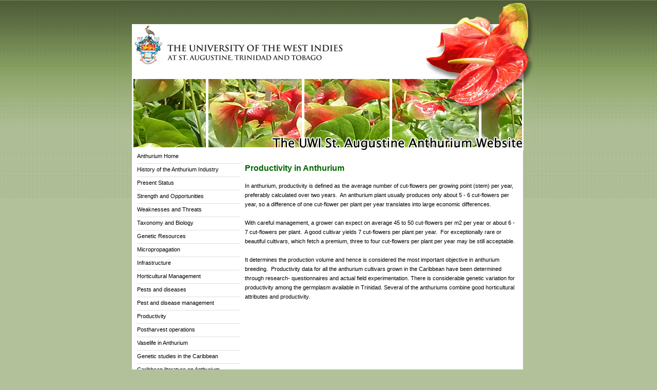

--- FILE ---
content_type: text/html
request_url: https://sta.uwi.edu/anthurium/productivity.asp
body_size: 3444
content:
<!DOCTYPE html PUBLIC "-//W3C//DTD XHTML 1.0 Transitional//EN"
"http://www.w3.org/TR/xhtml1/DTD/xhtml1-transitional.dtd">
<!-- saved from url=(0014)about:internet -->
<html xmlns="http://www.w3.org/1999/xhtml"><!-- InstanceBegin template="/Templates/anthurium.dwt" codeOutsideHTMLIsLocked="false" -->
<head>
<!-- Google Tag Manager -->
<script>(function(w,d,s,l,i){w[l]=w[l]||[];w[l].push({'gtm.start':
new Date().getTime(),event:'gtm.js'});var f=d.getElementsByTagName(s)[0],
j=d.createElement(s),dl=l!='dataLayer'?'&l='+l:'';j.async=true;j.src=
'https://www.googletagmanager.com/gtm.js?id='+i+dl;f.parentNode.insertBefore(j,f);
})(window,document,'script','dataLayer','GTM-TRXR4VF');</script>
<!-- End Google Tag Manager -->
<!-- InstanceBeginEditable name="doctitle" -->
<title>Anthurium Research at UWI St. Augustine</title>
<!-- InstanceEndEditable -->
<meta http-equiv="Content-Type" content="text/html; charset=utf-8" />
<style type="text/css">td img {display: block;}body {
	margin-top: 0px;
	background-image: url(/anthurium/images/bkg.jpg);
}
</style>
<!--Fireworks 8 Dreamweaver 8 target.  Created Sat Sep 09 21:20:42 GMT-0400 (SA Western Standard Time) 2006-->
<link href="/anthurium/styles.css" rel="stylesheet" type="text/css" />
<!-- InstanceBeginEditable name="head" --><!-- InstanceEndEditable -->
</head>
<body bgcolor="#ffffff">
<!-- Google Tag Manager (noscript) -->
<noscript><iframe src="https://www.googletagmanager.com/ns.html?id=GTM-TRXR4VF"
height="0" width="0" style="display:none;visibility:hidden"></iframe></noscript>
<!-- End Google Tag Manager (noscript) -->
<table width="801" border="0" align="center" cellpadding="0" cellspacing="0">
<!-- fwtable fwsrc="Untitled" fwbase="anthurium.gif" fwstyle="Dreamweaver" fwdocid = "1633683211" fwnested="0" -->
  <tr>
   <td width="18"><img src="images/spacer.gif" width="18" height="1" border="0" alt="" /></td>
   <td width="163"><img src="images/spacer.gif" width="163" height="1" border="0" alt="" /></td>
   <td width="403"><img src="images/spacer.gif" width="403" height="1" border="0" alt="" /></td>
   <td width="196"><img src="images/spacer.gif" width="196" height="1" border="0" alt="" /></td>
   <td width="20"><img src="images/spacer.gif" width="20" height="1" border="0" alt="" /></td>
   <td width="10"><img src="images/spacer.gif" width="1" height="1" border="0" alt="" /></td>
  </tr>

  <tr>
   <td colspan="5"><table border="0" cellpadding="0" cellspacing="0" width="800">
     <tr>
       <td><img name="anthurium_r1_c1" src="/anthurium/images/anthurium_r1_c1.jpg" width="18" height="46" border="0" id="anthurium_r1_c1" alt="" /></td>
       <td colspan="2"><img name="anthurium_r1_c2" src="/anthurium/images/anthurium_r1_c2.jpg" width="501" height="46" border="0" id="anthurium_r1_c2" alt="" /></td>
       <td><img name="anthurium_r1_c4" src="/anthurium/images/anthurium_r1_c4.jpg" width="262" height="46" border="0" id="anthurium_r1_c4" alt="" /></td>
       <td><img name="anthurium_r1_c5" src="/anthurium/images/anthurium_r1_c5.jpg" width="19" height="46" border="0" id="anthurium_r1_c5" alt="" /></td>
       <td><img src="/anthurium/images/spacer.gif" width="1" height="46" border="0" alt="" /></td>
     </tr>
     <tr>
       <td><img name="anthurium_r2_c1" src="/anthurium/images/anthurium_r2_c1.jpg" width="18" height="104" border="0" id="anthurium_r2_c1" alt="" /></td>
       <td colspan="2" valign="top" bgcolor="#FFFFFF"><img src="/images/mastHeader.gif" width="441" height="81" longdesc="http://sta.uwi.edu" /></td>
       <td><img name="anthurium_r2_c4" src="/anthurium/images/anthurium_r2_c4.jpg" width="262" height="104" border="0" id="anthurium_r2_c4" alt="" /></td>
       <td><img name="anthurium_r2_c5" src="/anthurium/images/anthurium_r2_c5.jpg" width="19" height="104" border="0" id="anthurium_r2_c5" alt="" /></td>
       <td><img src="/anthurium/images/spacer.gif" width="1" height="104" border="0" alt="" /></td>
     </tr>
     <tr>
       <td><img name="anthurium_r3_c1" src="/anthurium/images/anthurium_r3_c1.jpg" width="18" height="142" border="0" id="anthurium_r3_c1" alt="" /></td>
       <td><img name="anthurium_r3_c2" src="/anthurium/images/anthurium_r3_c2.jpg" width="237" height="142" border="0" id="anthurium_r3_c2" alt="" /></td>
       <td><img name="anthurium_r3_c3" src="/anthurium/images/anthurium_r3_c3.jpg" width="264" height="142" border="0" id="anthurium_r3_c3" alt="" /></td>
       <td><img name="anthurium_r3_c4" src="/anthurium/images/anthurium_r3_c4.jpg" width="262" height="142" border="0" id="anthurium_r3_c4" alt="" /></td>
       <td><img name="anthurium_r3_c5" src="/anthurium/images/anthurium_r3_c5.jpg" width="19" height="142" border="0" id="anthurium_r3_c5" alt="" /></td>
       <td><img src="/anthurium/images/spacer.gif" width="1" height="142" border="0" alt="" /></td>
     </tr>
   </table></td>
   <td><img src="images/spacer.gif" width="1" height="143" border="0" alt="" /></td>
  </tr>
  <tr>
   <td valign="top">&nbsp;</td>
   <td colspan="3" valign="top" bgcolor="#FFFFFF"><table width="100%" border="0" cellspacing="0" cellpadding="0">
     <tr>
       <td width="19%" valign="top"><div id="menu3">
<ul>
<li><a href="/anthurium/">Anthurium Home</a></li>
<li><a href="/anthurium/history.asp">History of the Anthurium Industry</a></li>				
<li><a href="/anthurium/presentStatus.asp">Present Status</a></li>
<li><a href="/anthurium/strengths_opportunities.asp">Strength and Opportunities</a></li>
<li><a href="/anthurium/weaknesses_threats.asp">Weaknesses and Threats</a></li>				 
<li><a href="/anthurium/taxonomy_biology.asp">Taxonomy and Biology</a></li>
<li><a href="/anthurium/geneticResources.asp">Genetic Resources</a></li>
<li><a href="/anthurium/micropropagation.asp">Micropropagation</a></li>
<li><a href="/anthurium/infrastructure.asp">Infrastructure</a></li>
<li><a href="/anthurium/horticulturalManagement.asp">Horticultural Management</a></li>
<li><a href="/anthurium/pestDiseaseCaribbean.asp">Pests and diseases</a></li>
<li><a href="/anthurium/pestDiseaseMgnt.asp">Pest and disease management</a></li>
<li><a href="/anthurium/productivity.asp">Productivity</a></li>
<li><a href="/anthurium/postHarvest.asp">Postharvest operations</a></li>
<li><a href="/anthurium/vaselife.asp">Vaselife in Anthurium</a></li>
<li><a href="/anthurium/geneticStudiesCaribbean.asp">Genetic studies in the Caribbean</a></li>
<!--<li><a href="/anthurium/">On-going Research</a></li>
<li><a href="/anthurium/">Business Plan and Business Model</a></li> -->
<!--<li><a href="/anthurium/">New Varieties</a></li> -->
<li><a href="/anthurium/caribbeanLiterature.asp">Caribbean literature on Anthurium</a></li>
<li><a href="/anthurium/contactus.asp">Contact Us</a></li>
<!--<li><a href="/anthurium/">Education and Training</a></li>
<li><a href="/anthurium/">Services and consultancies</a></li>
<li><a href="/anthurium/">Collaborators</a></li>
<li><a href="/anthurium/">Subscribe to our newsletter</a></li>
<li><a href="/anthurium/">Contribute to our newsletter</a></li> -->
</ul>
</div>
<br /><br /></td>
       <td width="81%" valign="top" style="padding: 10px 10px 10px 10px;"><!-- InstanceBeginEditable name="content" -->
         <p class="contentHeader"><strong>Productivity in </strong><strong>Anthurium</strong></p>
         <p class="content">In anthurium, productivity is defined as the average number  of cut-flowers per growing point (stem) per year, preferably calculated over  two years.  An anthurium plant usually  produces only about 5 - 6 cut-flowers per year, so a difference of one  cut-flower per plant per year translates into large economic differences.</p>
         <p class="content"><br />
           <br />
           With careful  management, a grower can expect on average 45 to 50 cut-flowers per m2  per year or about 6 - 7 cut-flowers per plant.   A good cultivar  yields 7 cut-flowers per plant per year.   For exceptionally rare or beautiful cultivars, which fetch a premium,  three to four cut-flowers per plant per year may be still acceptable.<br />
           <br />
           It determines the production volume  and hence is considered the most important objective in anthurium  breeding.  Productivity data for all the  anthurium cultivars grown in the Caribbean  have been determined through research- questionnaires and actual field  experimentation. There is considerable genetic variation for productivity among  the germplasm available in Trinidad. Several  of the anthuriums combine good horticultural attributes and productivity. </p>
         <p class="content">&nbsp;</p>
         <p class="contentSubHeader">&nbsp;</p>
         <p>&nbsp;         </p>
         <p class="content"><br />
</p>
          <!-- InstanceEndEditable --></td>
     </tr>
     <tr>
       <td colspan="2" valign="top"><div align="center"><font size="1" face="Verdana, Arial, Helvetica, sans-serif"><br />
         &copy; 2004 -
             <script language="JavaScript" type="text/javascript">
<!-- hide from old browsers
  var today = new Date()
  var year = today.getYear()
  if(year<1000) year+=1900
     
  document.write((year+""))
//-->
             </script>
The University of The West Indies. All rights reserved. <a href="/disclaimer.asp">Disclaimer</a> | <a href="/privacy.asp"">Privacy Statement</a> <br />
Telephone: (868) 662-2002 Fax: (868) 663-9684</font></div></td>
       </tr>
   </table></td>
   <td valign="top">&nbsp;</td>
   <td><img src="images/spacer.gif" width="1" height="160" border="0" alt="" /></td>
  </tr>
</table>
</body>
<!-- InstanceEnd --></html>


--- FILE ---
content_type: text/css
request_url: https://sta.uwi.edu/anthurium/styles.css
body_size: 1028
content:

body {
	font-family: Verdana, Arial, Helvetica, sans-serif; 
	font-size: 10px; 
	background: url(/anthurium/images/bkg.jpg) repeat-x #B2C19A;
}

h2 {
        font: bold 20px Arial, Helvetica, sans-serif;
        color: #000;
        margin: 10px 0px 10px 0px;
        padding: 0px 0px 0px 0px;
}

ul {
	margin: 0px;
	padding: 0px;
	list-style: none;
	border:0px solid #fff;
        }
		  


		
li{
	list-style-type: none;
	padding: 0px;
	margin: 0px 0px 0px 0px;
	border: 0px solid;
	
}
		  
img {
    border: none;
}

/*- Menu 3--------------------------- */

.main { font-family: Verdana;
	
}



.main a:link{text-decoration: none; font-size: 10px;
color: #555;} 

.main a:visited {text-decoration: none;
color: #555;} 

.main a:hover {
	text-decoration: none;
	color: #4176A5;
} 
				 
				 
#menu3 {font-size: 10px; 
        font: Verdana, Arial, Helvetica, sans-serif;
		  color:#000;
		  width: 200px;
        margin: 0px 0px 0px 10px;
         }

#menu3 li {
	border-bottom: 1px solid #ddd;
	padding: 5px 0px 0px 0px;
}
		
#menu3 li a {
        height: 20px;
          voice-family: "\"}\"";
          voice-family: inherit;
          
		  font-size:11px;
        text-decoration: none;
        }

#menu3 li a:link {
        color:#000;
        display: block;
        }
		  
#menu3 li a:visited {
        color:#000;
        display: block;
        }

#menu3 li a:hover {
	color: #006600;
}
	
	
 #menu3 li #current  {
	color: #1D4863;
}

#otherLists li {
	font-family: Verdana, Arial, Helvetica, sans-serif; 
	font-size: 10px; 
	padding: 5px 5px 5px 5px;
}


p.content {
	line-height:18px;
	font-family:  Verdana, Arial, Helvetica, sans-serif;
	font-size: 11px;
	width: 520px;
	border: 0px solid #000;
}

p.small {
	font-family: Verdana, Arial, Helvetica, sans-serif;
	font-size: 9px;
	text-align: justify;	
}

p.smaller {
	font-family:  Arial, Helvetica, sans-serif;
	font-size: 10px;
	text-align: justify;	
}

p.contentHeader {
	font-family: Arial, Helvetica, sans-serif;
	font-size: 16px;
	color: #006600;
	font-weight: bold;
}

p.contentSubHeader {
	font-family: Arial, Helvetica, sans-serif;
	font-size: 14px;
	color: #2A4537;
	font-weight: bold;
	
}


p.contentHeader {
	font-family: Arial, Helvetica, sans-serif;
	font-size: 16px;
	color: #006600;
	font-weight: bold;
}

p.contentSubHeader {
	font-family: Arial, Helvetica, sans-serif;
	font-size: 14px;
	color: #669933;
	font-weight: bold;
	
}

.content {
	line-height:18px;
	font-family:  Verdana, Arial, Helvetica, sans-serif;
	font-size: 11px;
	border: 0px solid #000;
	display:inline;
}

a.content {
	font-family: Arial, Helvetica, sans-serif;
	font-size: 12px;
	font-weight: bold;
	color: #0033CC;
}


#home {font-size: 10px; font-family: Arial, Verdana; border: 1px solid #999; margin: 0px 5px 0px 8px; padding: 2px; color: #888}
#home a:link {
	text-decoration: none;
	color: #20B2AA; font-size: 10px; font-family: Arial, Verdana; 
}
#home a:visited {text-decoration: none;
                 	color: #20B2AA;
	}
#home a:hover {
	text-decoration: none;
	color: #A7A34F;
	
}

table {font-family: Arial, Helvetica, sans-serif;
	font-size: 11px;}	
td{
	font-family: Arial, Helvetica, sans-serif;
	font-size: 11px;
}

#highlight {
	background-image: url(/anthurium/images/highlightBkg.gif); 
	padding: 0px 5px 5px 5px;
	margin: 0px 0px 0px 5px;
	border: 1px solid #000	;
}


#padder {margin: 0px 0px 0px 15px	}



#padder2 {margin: 35px 15px 15px 11px;
border: 0px solid #000;

	}

.s18px{font-size: 18px}
